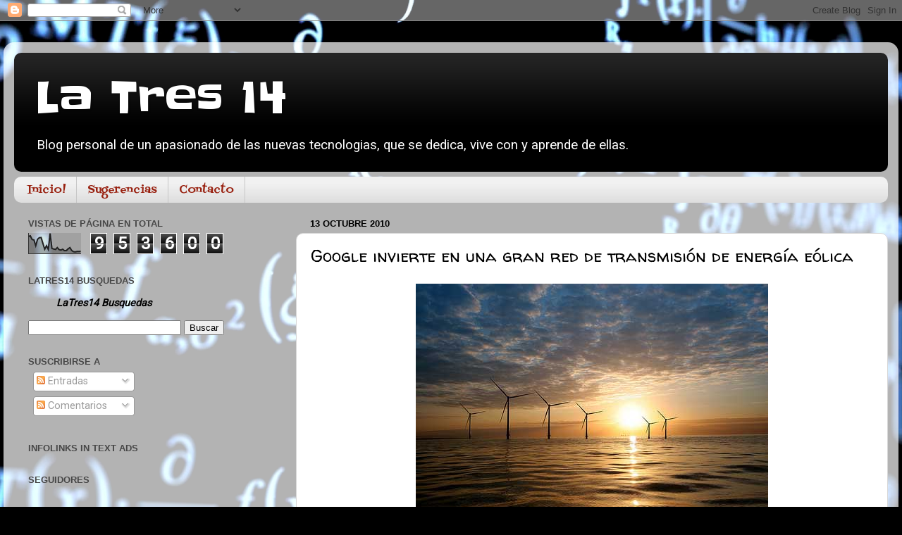

--- FILE ---
content_type: text/html; charset=UTF-8
request_url: https://www.latres14.com/b/stats?style=BLACK_TRANSPARENT&timeRange=ALL_TIME&token=APq4FmDZgOdRWphZz-6tNM2IUIK1hXK9XYwXvLG2jaKRSfmyJCVnVTUM_mYK_ImJwD2rZN6EEYcKz2lNmOy9aR3B2PyCIAKR4w
body_size: 42
content:
{"total":953600,"sparklineOptions":{"backgroundColor":{"fillOpacity":0.1,"fill":"#000000"},"series":[{"areaOpacity":0.3,"color":"#202020"}]},"sparklineData":[[0,84],[1,87],[2,69],[3,67],[4,39],[5,70],[6,78],[7,79],[8,50],[9,22],[10,39],[11,21],[12,99],[13,26],[14,23],[15,21],[16,30],[17,20],[18,18],[19,22],[20,15],[21,15],[22,24],[23,30],[24,16],[25,10],[26,9],[27,11],[28,11],[29,12]],"nextTickMs":1200000}

--- FILE ---
content_type: text/html; charset=utf-8
request_url: https://www.google.com/recaptcha/api2/aframe
body_size: 267
content:
<!DOCTYPE HTML><html><head><meta http-equiv="content-type" content="text/html; charset=UTF-8"></head><body><script nonce="_1VUI1bBZHhTU5-muUrwIw">/** Anti-fraud and anti-abuse applications only. See google.com/recaptcha */ try{var clients={'sodar':'https://pagead2.googlesyndication.com/pagead/sodar?'};window.addEventListener("message",function(a){try{if(a.source===window.parent){var b=JSON.parse(a.data);var c=clients[b['id']];if(c){var d=document.createElement('img');d.src=c+b['params']+'&rc='+(localStorage.getItem("rc::a")?sessionStorage.getItem("rc::b"):"");window.document.body.appendChild(d);sessionStorage.setItem("rc::e",parseInt(sessionStorage.getItem("rc::e")||0)+1);localStorage.setItem("rc::h",'1766688637252');}}}catch(b){}});window.parent.postMessage("_grecaptcha_ready", "*");}catch(b){}</script></body></html>